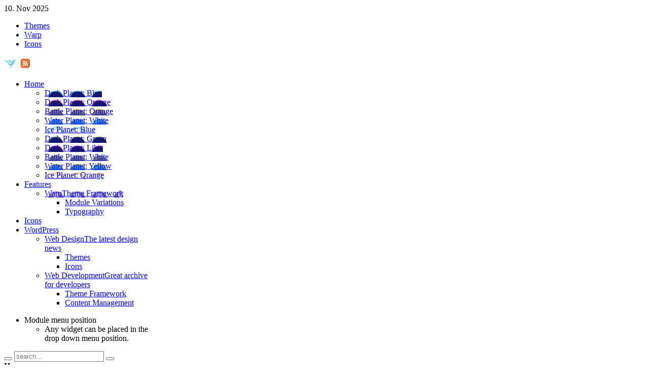

--- FILE ---
content_type: text/html; charset=UTF-8
request_url: http://inflatablearts.com/?preset=blueyellow
body_size: 5707
content:
<!DOCTYPE html PUBLIC "-//W3C//DTD XHTML 1.0 Transitional//EN" "http://www.w3.org/TR/xhtml1/DTD/xhtml1-transitional.dtd">
<html xmlns="http://www.w3.org/1999/xhtml" xml:lang="en" lang="en" dir="ltr" >
<head>
<meta http-equiv="content-type" content="text/html; charset=UTF-8" />
<title>YOOtheme &#8211; Planet </title>
<link rel="shortcut icon" href="/wp-content/themes/yoo_planet_wp/favicon.ico" /> 
<link rel='dns-prefetch' href='//s.w.org' />
		<script type="text/javascript">
			window._wpemojiSettings = {"baseUrl":"https:\/\/s.w.org\/images\/core\/emoji\/2.3\/72x72\/","ext":".png","svgUrl":"https:\/\/s.w.org\/images\/core\/emoji\/2.3\/svg\/","svgExt":".svg","source":{"concatemoji":"http:\/\/inflatablearts.com\/wp-includes\/js\/wp-emoji-release.min.js?ver=4.8.2"}};
			!function(a,b,c){function d(a){var b,c,d,e,f=String.fromCharCode;if(!k||!k.fillText)return!1;switch(k.clearRect(0,0,j.width,j.height),k.textBaseline="top",k.font="600 32px Arial",a){case"flag":return k.fillText(f(55356,56826,55356,56819),0,0),b=j.toDataURL(),k.clearRect(0,0,j.width,j.height),k.fillText(f(55356,56826,8203,55356,56819),0,0),c=j.toDataURL(),b!==c&&(k.clearRect(0,0,j.width,j.height),k.fillText(f(55356,57332,56128,56423,56128,56418,56128,56421,56128,56430,56128,56423,56128,56447),0,0),b=j.toDataURL(),k.clearRect(0,0,j.width,j.height),k.fillText(f(55356,57332,8203,56128,56423,8203,56128,56418,8203,56128,56421,8203,56128,56430,8203,56128,56423,8203,56128,56447),0,0),c=j.toDataURL(),b!==c);case"emoji4":return k.fillText(f(55358,56794,8205,9794,65039),0,0),d=j.toDataURL(),k.clearRect(0,0,j.width,j.height),k.fillText(f(55358,56794,8203,9794,65039),0,0),e=j.toDataURL(),d!==e}return!1}function e(a){var c=b.createElement("script");c.src=a,c.defer=c.type="text/javascript",b.getElementsByTagName("head")[0].appendChild(c)}var f,g,h,i,j=b.createElement("canvas"),k=j.getContext&&j.getContext("2d");for(i=Array("flag","emoji4"),c.supports={everything:!0,everythingExceptFlag:!0},h=0;h<i.length;h++)c.supports[i[h]]=d(i[h]),c.supports.everything=c.supports.everything&&c.supports[i[h]],"flag"!==i[h]&&(c.supports.everythingExceptFlag=c.supports.everythingExceptFlag&&c.supports[i[h]]);c.supports.everythingExceptFlag=c.supports.everythingExceptFlag&&!c.supports.flag,c.DOMReady=!1,c.readyCallback=function(){c.DOMReady=!0},c.supports.everything||(g=function(){c.readyCallback()},b.addEventListener?(b.addEventListener("DOMContentLoaded",g,!1),a.addEventListener("load",g,!1)):(a.attachEvent("onload",g),b.attachEvent("onreadystatechange",function(){"complete"===b.readyState&&c.readyCallback()})),f=c.source||{},f.concatemoji?e(f.concatemoji):f.wpemoji&&f.twemoji&&(e(f.twemoji),e(f.wpemoji)))}(window,document,window._wpemojiSettings);
		</script>
		<style type="text/css">
img.wp-smiley,
img.emoji {
	display: inline !important;
	border: none !important;
	box-shadow: none !important;
	height: 1em !important;
	width: 1em !important;
	margin: 0 .07em !important;
	vertical-align: -0.1em !important;
	background: none !important;
	padding: 0 !important;
}
</style>
<script type='text/javascript' src='http://inflatablearts.com/wp-includes/js/jquery/jquery.js?ver=1.12.4'></script>
<script type='text/javascript' src='http://inflatablearts.com/wp-includes/js/jquery/jquery-migrate.min.js?ver=1.4.1'></script>
<link rel='https://api.w.org/' href='http://inflatablearts.com/index.php?rest_route=/' />
<link rel="EditURI" type="application/rsd+xml" title="RSD" href="http://inflatablearts.com/xmlrpc.php?rsd" />
<link rel="wlwmanifest" type="application/wlwmanifest+xml" href="http://inflatablearts.com/wp-includes/wlwmanifest.xml" /> 
<meta name="generator" content="WordPress 4.8.2" />
<link rel="canonical" href="http://inflatablearts.com/" />
<link rel='shortlink' href='http://inflatablearts.com/' />
<link rel="alternate" type="application/json+oembed" href="http://inflatablearts.com/index.php?rest_route=%2Foembed%2F1.0%2Fembed&#038;url=http%3A%2F%2Finflatablearts.com%2F" />
<link rel="alternate" type="text/xml+oembed" href="http://inflatablearts.com/index.php?rest_route=%2Foembed%2F1.0%2Fembed&#038;url=http%3A%2F%2Finflatablearts.com%2F&#038;format=xml" />
		<style type="text/css">.recentcomments a{display:inline !important;padding:0 !important;margin:0 !important;}</style>
		<link rel="stylesheet" href="/wp-content/themes/yoo_planet_wp/css/reset.css" type="text/css" />
<link rel="stylesheet" href="/wp-content/themes/yoo_planet_wp/css/layout.css" type="text/css" />
<link rel="stylesheet" href="/wp-content/themes/yoo_planet_wp/css/typography.css" type="text/css" />
<link rel="stylesheet" href="/wp-content/themes/yoo_planet_wp/css/menus.css" type="text/css" />
<link rel="stylesheet" href="/wp-content/themes/yoo_planet_wp/css/modules.css" type="text/css" />
<link rel="stylesheet" href="/wp-content/themes/yoo_planet_wp/css/system.css" type="text/css" />
<link rel="stylesheet" href="/wp-content/themes/yoo_planet_wp/css/extensions.css" type="text/css" />
<link rel="stylesheet" href="/wp-content/themes/yoo_planet_wp/css/variations/blueyellow.css" type="text/css" />
<link rel="stylesheet" href="/wp-content/themes/yoo_planet_wp/css/custom.css" type="text/css" />
<script type="text/javascript" src="/wp-content/themes/yoo_planet_wp/warp/js/warp.js"></script>
<script type="text/javascript" src="/wp-content/themes/yoo_planet_wp/warp/js/accordionmenu.js"></script>
<script type="text/javascript" src="/wp-content/themes/yoo_planet_wp/warp/js/dropdownmenu.js"></script>
<script type="text/javascript" src="/wp-content/themes/yoo_planet_wp/js/template.js"></script>
<style type="text/css">body { min-width: 900px; }
.wrapper { width: 900px; }
#menu .dropdown { width: 250px; }
#menu .columns2 { width: 500px; }
#menu .columns3 { width: 750px; }
#menu .columns4 { width: 1000px; }
</style>
<script type="text/javascript">var Warp = Warp || {}; Warp.Settings = { tplurl: '/wp-content/themes/yoo_planet_wp', color: 'blueyellow' };</script>
<link rel="apple-touch-icon" href="/wp-content/themes/yoo_planet_wp/apple_touch_icon.png" />
</head>

<body id="page" class="yoopage  ">

	
	<div id="page-body">
		<div class="wrapper">

			<div id="header">

				<div id="toolbar">
				
										<div id="date">
						10. Nov 2025					</div>
									
										<div class="left">
						<div class="module mod-blank   first last">

	
		
	<ul id="menu-top-menu" class="menu menu-accordion"><li class="level1 item1 first"><a href="http://inflatablearts.com/?cat=5" class="level1 item1 first"><span class="bg">Themes</span></a></li><li class="level1 item2"><a href="http://inflatablearts.com/?cat=9" class="level1 item2"><span class="bg">Warp</span></a></li><li class="level1 item3 last"><a href="http://inflatablearts.com/?cat=4" class="level1 item3 last"><span class="bg">Icons</span></a></li></ul>		
</div>					</div>
										
										<div class="right">
						<div class="module mod-blank   first last">

	
		
	<a class="twitter" title="Follow us on Twitter" href="http://twitter.com/yootheme" target="_blank"><img height="25" width="25" alt="Follow us on Twitter" src="wp-content/uploads/yootheme/toolbar_twitter.png" /></a>
<a class="rss" title="Subscribe to our RSS feed" href="http://www.yootheme.com/rss" target="_blank"><img height="25" width="25" alt="Subscribe to our RSS feed" src="wp-content/uploads/yootheme/toolbar_feed.png" /></a>		
</div>					</div>
										
				</div>

				<div class="header-bg">
					
					<div class="header-img"></div>
					
					<div class="header-t1">
						<div class="header-t2">
							<div class="header-t3"></div>
						</div>
					</div>
					
					<div class="header-1">
						<div class="header-2">
							<div class="header-3">
							
								<div id="headerbar">
	
																		
																		
								</div>

							</div>
						</div>
					</div>
					
					<div class="header-b1">
						<div class="header-b2">
							<div class="header-b3"></div>
						</div>
					</div>
					
				</div>

						
				<div id="logo">
					<a class="logo-icon correct-png" href="index.php" title="Home"></a>				</div>
				
								<div id="menu">
					<ul id="menu-menu" class="menu menu-dropdown"><li class="active level1 item1 first parent"><a href="http://inflatablearts.com/" class="level1 item1 first parent active"><span class="bg">Home</span></a><div class="dropdown columns2" style="width:400px;"><div class="dropdown-t1"><div class="dropdown-t2"><div class="dropdown-t3"></div></div></div><div class="dropdown-1"><div class="dropdown-2"><div class="dropdown-3"><ul class="col1 level2 first"><li class="level2 item1 first active"><div class="group-box1"><div class="group-box2"><div class="group-box3"><div class="group-box4"><div class="group-box5"><div class="hover-box1"><div class="hover-box2"><div class="hover-box3"><div class="hover-box4"><a href="http://inflatablearts.com/?preset=blackblue" class="level2 item1 first active"><span class="bg icon" style="background-image: url('http://inflatablearts.com/wp-content/uploads/yootheme/menu/icon_darkblue.png');">Dark Planet: Blue</span></a></div></div></div></div></div></div></div></div></div></li><li class="level2 item2 active"><div class="group-box1"><div class="group-box2"><div class="group-box3"><div class="group-box4"><div class="group-box5"><div class="hover-box1"><div class="hover-box2"><div class="hover-box3"><div class="hover-box4"><a href="http://inflatablearts.com/?preset=blackorange" class="level2 item2 active"><span class="bg icon" style="background-image: url('http://inflatablearts.com/wp-content/uploads/yootheme/menu/icon_darkorange.png');">Dark Planet: Orange</span></a></div></div></div></div></div></div></div></div></div></li><li class="level2 item3 active"><div class="group-box1"><div class="group-box2"><div class="group-box3"><div class="group-box4"><div class="group-box5"><div class="hover-box1"><div class="hover-box2"><div class="hover-box3"><div class="hover-box4"><a href="http://inflatablearts.com/?preset=greenorange" class="level2 item3 active"><span class="bg icon" style="background-image: url('http://inflatablearts.com/wp-content/uploads/yootheme/menu/icon_battleorange.png');">Battle Planet: Orange</span></a></div></div></div></div></div></div></div></div></div></li><li class="level2 item4 active"><div class="group-box1"><div class="group-box2"><div class="group-box3"><div class="group-box4"><div class="group-box5"><div class="hover-box1"><div class="hover-box2"><div class="hover-box3"><div class="hover-box4"><a href="http://inflatablearts.com/?preset=bluewhite" class="level2 item4 active"><span class="bg icon" style="background-image: url('http://inflatablearts.com/wp-content/uploads/yootheme/menu/icon_waterwhite.png');">Water Planet: White</span></a></div></div></div></div></div></div></div></div></div></li><li class="level2 item5 last active"><div class="group-box1"><div class="group-box2"><div class="group-box3"><div class="group-box4"><div class="group-box5"><div class="hover-box1"><div class="hover-box2"><div class="hover-box3"><div class="hover-box4"><a href="http://inflatablearts.com/?preset=default" class="level2 item5 last active"><span class="bg icon" style="background-image: url('http://inflatablearts.com/wp-content/uploads/yootheme/menu/icon_iceblue.png');">Ice Planet: Blue</span></a></div></div></div></div></div></div></div></div></div></li></ul><ul class="col2 level2 last"><li class="level2 item1 first active"><div class="group-box1"><div class="group-box2"><div class="group-box3"><div class="group-box4"><div class="group-box5"><div class="hover-box1"><div class="hover-box2"><div class="hover-box3"><div class="hover-box4"><a href="http://inflatablearts.com/?preset=blackgreen" class="level2 item1 first active"><span class="bg icon" style="background-image: url('http://inflatablearts.com/wp-content/uploads/yootheme/menu/icon_darkgreen.png');">Dark Planet: Green</span></a></div></div></div></div></div></div></div></div></div></li><li class="level2 item2 active"><div class="group-box1"><div class="group-box2"><div class="group-box3"><div class="group-box4"><div class="group-box5"><div class="hover-box1"><div class="hover-box2"><div class="hover-box3"><div class="hover-box4"><a href="http://inflatablearts.com/?preset=blacklilac" class="level2 item2 active"><span class="bg icon" style="background-image: url('http://inflatablearts.com/wp-content/uploads/yootheme/menu/icon_darklilac.png');">Dark Planet: Lilac</span></a></div></div></div></div></div></div></div></div></div></li><li class="level2 item3 active"><div class="group-box1"><div class="group-box2"><div class="group-box3"><div class="group-box4"><div class="group-box5"><div class="hover-box1"><div class="hover-box2"><div class="hover-box3"><div class="hover-box4"><a href="http://inflatablearts.com/?preset=greenwhite" class="level2 item3 active"><span class="bg icon" style="background-image: url('http://inflatablearts.com/wp-content/uploads/yootheme/menu/icon_battlewhite.png');">Battle Planet: White</span></a></div></div></div></div></div></div></div></div></div></li><li class="level2 item4 active"><div class="group-box1"><div class="group-box2"><div class="group-box3"><div class="group-box4"><div class="group-box5"><div class="hover-box1"><div class="hover-box2"><div class="hover-box3"><div class="hover-box4"><a href="http://inflatablearts.com/?preset=blueyellow" class="level2 item4 active"><span class="bg icon" style="background-image: url('http://inflatablearts.com/wp-content/uploads/yootheme/menu/icon_wateryellow.png');">Water Planet: Yellow</span></a></div></div></div></div></div></div></div></div></div></li><li class="level2 item5 last active"><div class="group-box1"><div class="group-box2"><div class="group-box3"><div class="group-box4"><div class="group-box5"><div class="hover-box1"><div class="hover-box2"><div class="hover-box3"><div class="hover-box4"><a href="http://inflatablearts.com/?preset=whiteorange" class="level2 item5 last active"><span class="bg icon" style="background-image: url('http://inflatablearts.com/wp-content/uploads/yootheme/menu/icon_iceorange.png');">Ice Planet: Orange</span></a></div></div></div></div></div></div></div></div></div></li></ul></div></div></div><div class="dropdown-b1"><div class="dropdown-b2"><div class="dropdown-b3"></div></div></div></div></li><li class="level1 item2 parent"><a href="http://inflatablearts.com/?page_id=63" class="level1 item2 parent"><span class="bg">Features</span></a><div class="dropdown columns1"><div class="dropdown-t1"><div class="dropdown-t2"><div class="dropdown-t3"></div></div></div><div class="dropdown-1"><div class="dropdown-2"><div class="dropdown-3"><ul class="col1 level2 first last"><li class="level2 item1 first last parent"><div class="group-box1"><div class="group-box2"><div class="group-box3"><div class="group-box4"><div class="group-box5"><div class="hover-box1"><div class="hover-box2"><div class="hover-box3"><div class="hover-box4"><a href="http://inflatablearts.com/?page_id=63" class="level2 item1 first last parent"><span class="bg icon" style="background-image: url('http://inflatablearts.com/wp-content/uploads/yootheme/menu/icon_warp5.png');"><span class="title">Warp</span><span class="subtitle">Theme Framework</span></span></a></div></div></div></div><div class="sub"><ul class="sub-menu level3"><li class="level3 item1 first"><a href="http://inflatablearts.com/?page_id=69" class="level3 item1 first"><span class="bg">Module Variations</span></a></li><li class="level3 item2 last"><a href="http://inflatablearts.com/?page_id=71" class="level3 item2 last"><span class="bg">Typography</span></a></li></ul></div></div></div></div></div></div></li></ul></div></div></div><div class="dropdown-b1"><div class="dropdown-b2"><div class="dropdown-b3"></div></div></div></div></li><li class="level1 item3"><a href="http://inflatablearts.com/?page_id=77" class="level1 item3"><span class="bg">Icons</span></a></li><li class="level1 item4 last parent"><a href="http://inflatablearts.com/?cat=29" class="level1 item4 last parent"><span class="bg">WordPress</span></a><div class="dropdown columns1"><div class="dropdown-t1"><div class="dropdown-t2"><div class="dropdown-t3"></div></div></div><div class="dropdown-1"><div class="dropdown-2"><div class="dropdown-3"><ul class="col1 level2 first last"><li class="level2 item1 first parent"><div class="group-box1"><div class="group-box2"><div class="group-box3"><div class="group-box4"><div class="group-box5"><div class="hover-box1"><div class="hover-box2"><div class="hover-box3"><div class="hover-box4"><a href="http://inflatablearts.com/?cat=7" class="level2 item1 first parent"><span class="bg"><span class="title">Web Design</span><span class="subtitle">The latest design news</span></span></a></div></div></div></div><div class="sub"><ul class="sub-menu level3"><li class="level3 item1 first"><a href="http://inflatablearts.com/?cat=5" class="level3 item1 first"><span class="bg">Themes</span></a></li><li class="level3 item2 last"><a href="http://inflatablearts.com/?cat=4" class="level3 item2 last"><span class="bg">Icons</span></a></li></ul></div></div></div></div></div></div></li><li class="level2 item2 last parent"><div class="group-box1"><div class="group-box2"><div class="group-box3"><div class="group-box4"><div class="group-box5"><div class="hover-box1"><div class="hover-box2"><div class="hover-box3"><div class="hover-box4"><a href="http://inflatablearts.com/?cat=8" class="level2 item2 last parent"><span class="bg"><span class="title">Web Development</span><span class="subtitle">Great archive for developers</span></span></a></div></div></div></div><div class="sub"><ul class="sub-menu level3"><li class="level3 item1 first"><a href="http://inflatablearts.com/?cat=9" class="level3 item1 first"><span class="bg">Theme Framework</span></a></li><li class="level3 item2 last"><a href="http://inflatablearts.com/?cat=10" class="level3 item2 last"><span class="bg">Content Management</span></a></li></ul></div></div></div></div></div></div></li></ul></div></div></div><div class="dropdown-b1"><div class="dropdown-b2"><div class="dropdown-b3"></div></div></div></div></li></ul><ul class="menu menu-dropdown mod-dropdown">
	<li class="level1 parent separator">
		<span class="level1 parent separator">
			<span class="bg"><span class="title"><span class="color">Module</span> </span><span class="subtitle"> menu position</span></span>
		</span>
		<div class="dropdown columns1" >
			<div class="dropdown-t1">
				<div class="dropdown-t2">
					<div class="dropdown-t3"></div>
				</div>
			</div>
			<div class="dropdown-1">
				<div class="dropdown-2">
					<div class="dropdown-3">
						<ul class="col1 level2 first last">
							<li class="level2 item1 first last">
								<div class="group-box1">
									<div class="group-box2">
										<div class="group-box3">
											<div class="group-box4">
												<div class="group-box5">
													<div class="hover-box1">
														<div class="hover-box2">
															<div class="hover-box3">
																<div class="hover-box4">
																	<div class="module">Any widget can be placed in the drop down menu position.</div>
																</div>
															</div>
														</div>
													</div>
												</div>
											</div>
										</div>
									</div>
								</div>
							</li>
						</ul>
					</div>
				</div>
			</div>
			<div class="dropdown-b1">
				<div class="dropdown-b2">
					<div class="dropdown-b3"></div>
				</div>
			</div>
		</div>
	</li>
</ul>
				</div>
				
								<div id="search">
							
<div id="searchbox">
	<form action="http://inflatablearts.com/" method="get" role="search">
		<button class="magnifier" type="submit" value="Search"></button>
		<input type="text" value="" name="s" placeholder="search..." />
		<button class="reset" type="reset" value="Reset"></button>
	</form>
</div>

<script type="text/javascript" src="/wp-content/themes/yoo_planet_wp/warp/js/search.js"></script>
<script type="text/javascript">
jQuery(function($) {
	$('#searchbox input[name=s]').search({'url': 'http://inflatablearts.com/wp-admin/admin-ajax.php?action=warp_search', 'param': 's', 'msgResultsHeader': 'Search Results', 'msgMoreResults': 'More Results', 'msgNoResults': 'No results found'}).placeholder();
});
</script>
				</div>
					
				
			</div>
			<!-- header end -->

			<div class="inner-wrapper">

					
				<div id="middle">
					<div id="middle-expand">
	
						<div id="main">
							<div id="main-shift">
	
									
								<div id="mainmiddle">
									<div id="mainmiddle-expand">
									
										<div id="content">
											<div id="content-shift">
	
													
												<div class="wrapper-t1">
													<div class="wrapper-t2">
														<div class="wrapper-t3"></div>
													</div>
												</div>
											
												<div class="wrapper-1">
	
																										<div id="breadcrumbs">
														<div class="breadcrumbs"><strong>Home</strong></div>													</div>
																										
													<div class="floatbox">
														<div id="system">

					
		<div class="item">
		
			<h1 class="title">Planet</h1>
			
			<div class="content"><p class="dropcap">Happy New Year 2010! Enjoy our new template creation &#8220;Planet&#8221;! We used a complex process to catch the colors sparks of new years fireworks and build it into our latest template.</p>
<blockquote class="inset-right width35" style="margin-top: 0px; padding: 5px 0px 7px 0px;"><p>&#8220;The Warp template framework is amazing!&#8221;</p></blockquote>
<p>This theme comes with four impressive color variations: Black, White, Green and Blue. They fit perfect for gaming and sports sites. They are combined with different color and glow effects. We introduce two new impressive visual effects: We animated the background image of the header to create a pulsating gradient effect. And we slowly change colors of module headers, article separators and more to create a glowing color effect.</p>
<p><span id="more-161"></span></p>
<p>
This new YOOtheme theme is based on the powerful <a href="http://warp.yootheme.com/" target="_blank">Warp5 framework</a> which utilizes the latest web techniques. As <a href="http://www.yootheme.com/blog/item/root/goodbye-ie6" target="_blank">announced in back in August</a>, all themes released in 2010 and will drop the support for the old and outdated Internet Explorer 6 browser. Taking this step will ensure better themes which use latest web standards and technologies offered by modern browsers. <a href="index.php/?p=57" target="_parent">Read more&#8230;</a></p>
</div>

				
		</div>
		
				
	
</div>													</div>
													
												</div>
					
																							
											</div>
										</div>
										<!-- content end -->
										
																				
																				
									</div>
								</div>
								<!-- mainmiddle end -->
	
															
							</div>
						</div>
						
												
							
					</div>
				</div>
	
					
				<div id="footer">
					<a class="anchor" href="#page"></a>
					<ul id="menu-top-menu-1" class="menu menu-accordion"><li class="level1 item1 first"><a href="http://inflatablearts.com/?cat=5" class="level1 item1 first"><span class="bg">Themes</span></a></li><li class="level1 item2"><a href="http://inflatablearts.com/?cat=9" class="level1 item2"><span class="bg">Warp</span></a></li><li class="level1 item3 last"><a href="http://inflatablearts.com/?cat=4" class="level1 item3 last"><span class="bg">Icons</span></a></li></ul>Validates to <a href="http://validator.w3.org/check?uri=http://www.yootheme.com/demo/themes/wordpress/2010/planet" target="_blank">XHTML 1.0</a> and <a href="http://jigsaw.w3.org/css-validator/validator?uri=http://www.yootheme.com/demo/themes/wordpress/2010/planet&amp;profile=css3" target="_blank">CSS 3</a><br/>
Copyright &copy; 2010 <a href="http://www.yootheme.com" target="_blank">YOOtheme</a>									</div>
				<!-- footer end -->
				
			</div>

		</div>
	</div>
        <script type='text/javascript' src='http://inflatablearts.com/wp-includes/js/wp-embed.min.js?ver=4.8.2'></script>
</body>
</html>